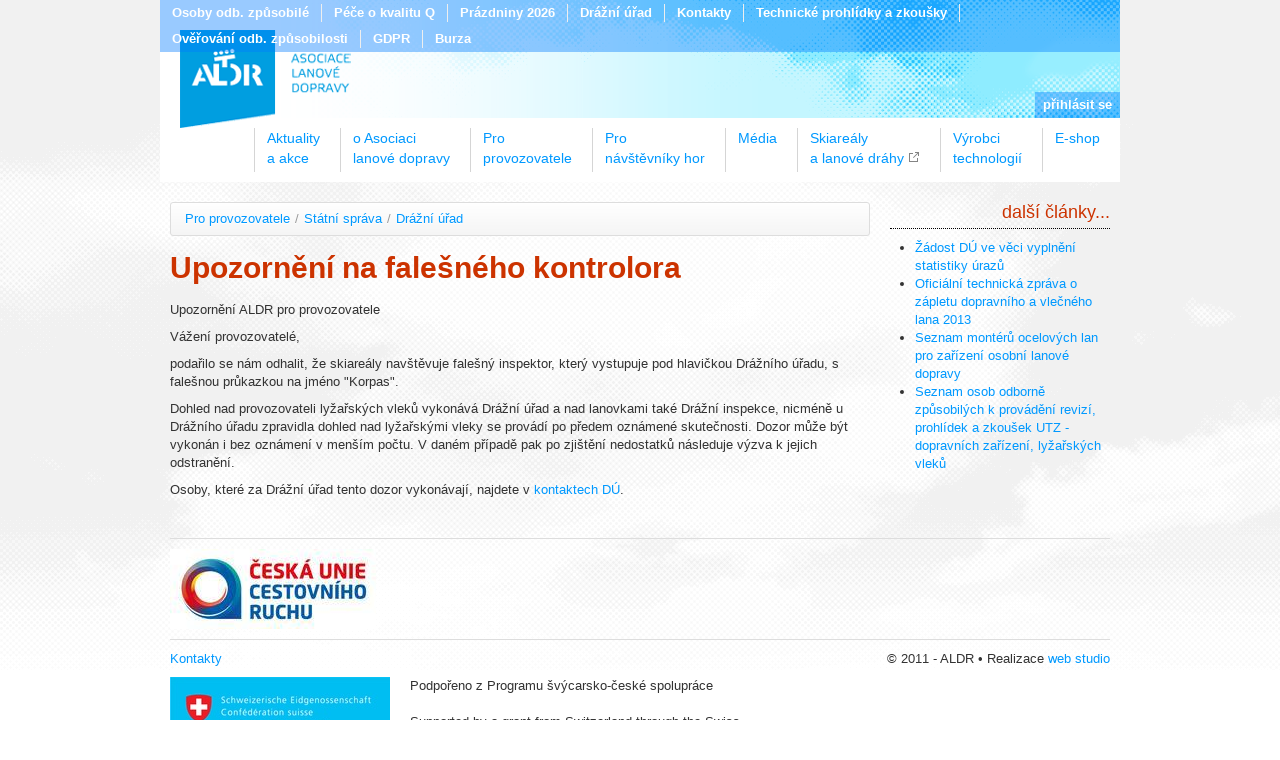

--- FILE ---
content_type: text/html; charset=UTF-8
request_url: https://aldr.cz/doc/upozorneni-na-falesneho-kontrolora
body_size: 3288
content:

<!DOCTYPE html PUBLIC "-//W3C//DTD XHTML 1.0 Strict//EN" "http://www.w3.org/TR/xhtml1/DTD/xhtml1-strict.dtd">
<html xmlns="http://www.w3.org/1999/xhtml">
    <head>
        <title>Upozornění na falešného kontrolora</title>
        <meta content="text/html; charset=utf-8" http-equiv="Content-Type" />
        <link media="all" href="/res/aldr/bootstrap-9.9/css/bootstrap.css" type="text/css" rel="stylesheet" />
<script src="/res/solmundr.html/jquery-1.7.2/jquery-1.7.2.min.js" type="text/javascript"></script>
<script src="/res/solmundr.html/bootstrap_dropdown-2.3.2/bootstrap-dropdown.js" type="text/javascript"></script>
<link media="all" href="/res/solmundr.html/strapos-0.2/strapos.css" type="text/css" rel="stylesheet" />

        
        
        
        <link media="all" href="/static/style.css" type="text/css" rel="stylesheet" />
        <link media="all" href="/static/messaging.css" type="text/css" rel="stylesheet" />
    </head>
    <body>

        <div id="LOUT">

            

            <div id="HEADER">
                
                    
                        <ul id="MENU-LISTA" class="pull-right nav nav-pills">
                            <li>
                                <a href="http://www.aldr.cz/doc/osoby-odborne-zpusobile">Osoby odb. způsobilé</a>
                            </li><li>
                                <a href="https://www.aldr.cz/doc/klasifikace-lyzarskych-stredisek">Péče o kvalitu Q</a>
                            </li><li>
                                <a href="http://www.aldr.cz/doc/skolni_prazniny_2020-1">Prázdniny 2026</a>
                            </li><li>
                                <a href="http://aldr.cz/doc/drazni-urad">Drážní úřad</a>
                            </li><li>
                                <a href="http://aldr.cz/doc/kontakty">Kontakty</a>
                            </li><li>
                                <a href="https://www.aldr.cz/doc/technicke-prohlidky-a-zkousky">Technické prohlídky a zkoušky</a>
                            </li><li>
                                <a href="https://aldr.cz/doc/overovani-odb-zpusobilosti">Ověřování odb. způsobilosti</a>
                            </li><li>
                                <a href="http://www.aldr.cz/doc/gdpr-1">GDPR</a>
                            </li><li>
                                <a href="https://www.aldr.cz/doc/bc2bfd9a-144c-11e1-a908-5254009d2fe3">Burza</a>
                            </li>
                        </ul>
                    
                
                <div id="LOGO">
                    <h3><a href="/">ALDR</a></h3>
                    <div id="SEARCH-BOX">
                        <p>
                            <a href="/login">přihlásit se</a></p>
                    </div>
                </div>
                
<div id="MAIN-MENU">
    <!--ul>
        <?py from solmundr.lib.iterutils import iterDecorator ?>
        <py:for each="i,t in iterDecorator(menu)">
            <li class="${i.itemClass}"
                ><a href="/$t.path">${dtext(t.name)}</a></li>
        </py:for>
    </ul-->
    
        
            <ul>    
                <li class=""><a href="/aktuality">Aktuality<br />a akce</a></li>
                <li class=""><a href="/doc/o-asociaci-lanove-dopravy">o Asociaci<br />lanové dopravy</a></li>
                <li class="active"><a href="/doc/pro-provozovatele">Pro<br />provozovatele</a></li>
                <li class=""><a href="/doc/pro-navstevniky-hor">Pro<br />návštěvníky hor</a></li>
                <li class=""><a href="/media">Média</a></li>
                <li class=""><a href="http://www.skiarealroku.cz" target="_blank" rel="external">Skiareály<br />a lanové dráhy</a></li>
                <li class=""><a href="/doc/vyrobci-technologii">Výrobci<br />technologií</a></li>
                <li><a href="http://eshop.aldr.cz/">E-shop</a></li>
            </ul>
        
    
</div>

                <div class="cleaner"></div>
            </div>

            <div class="container">

            

        

        <div class="content">

            <div class="row">

                <div class="span12">
                    
                    
        <div class="breadcrumb-container">
            
                
        <div class="breadcrumb-container">
            <ul class="breadcrumb">
                    <li>
                            <a href="/doc/pro-provozovatele">Pro provozovatele</a><span class="divider">/</span>
                    </li><li>
                            <a href="/doc/statni-sprava">Státní správa</a><span class="divider">/</span>
                    </li><li>
                            <a href="/doc/drazni-urad">Drážní úřad</a>
                    </li>
            </ul>
        </div>
    
            
        </div>
    
                    
        <div class="content">
            <div class="page-header">
                
                <h1>Upozornění na falešného kontrolora</h1>
            </div>
        </div>
    
                    <p class="abstract">
                        Upozornění ALDR pro provozovatele 
                    </p>
                    
        
            
                
        <div class="view_pagelet_html">
            <p>V&aacute;žen&iacute; provozovatel&eacute;,</p>
<p>podařilo se n&aacute;m odhalit, že skiare&aacute;ly nav&scaron;těvuje fale&scaron;n&yacute; inspektor, kter&yacute; vystupuje pod hlavičkou Dr&aacute;žn&iacute;ho &uacute;řadu, s fale&scaron;nou průkazkou na jm&eacute;no "Korpas".</p>
<p>Dohled nad provozovateli lyžařsk&yacute;ch vleků vykon&aacute;v&aacute; Dr&aacute;žn&iacute; &uacute;řad a nad lanovkami tak&eacute; Dr&aacute;žn&iacute; inspekce, nicm&eacute;ně u Dr&aacute;žn&iacute;ho &uacute;řadu zpravidla dohled nad lyžařsk&yacute;mi vleky se prov&aacute;d&iacute; po předem ozn&aacute;men&eacute; skutečnosti. Dozor může b&yacute;t vykon&aacute;n i bez ozn&aacute;men&iacute; v men&scaron;&iacute;m počtu. V dan&eacute;m př&iacute;padě pak po zji&scaron;těn&iacute; nedostatků n&aacute;sleduje&nbsp;v&yacute;zva k jejich odstraněn&iacute;.</p>
<p>Osoby, kter&eacute; za Dr&aacute;žn&iacute; &uacute;řad tento dozor vykon&aacute;vaj&iacute;, najdete v <a href="http://www.ducr.cz/drurad/telseznam.pdf">kontaktech D&Uacute;</a>.</p>
        </div>
    
            
        
    
                </div><!-- /span12 -->

                <div class="span4 subdoc">
                    <h3 class="subdoc">Další články...</h3>
                    <ul>
                        <li>
                            <a href="/doc/zadost-du-ve-veci-vyplneni-statistiky-urazu">Žádost DÚ ve věci vyplnění statistiky úrazů</a>
                        </li><li>
                            <a href="/doc/oficialni-technicka-zprava-o-zapletu-dopravniho-a-vlecneho-lana">Oficiální technická zpráva o zápletu dopravního a vlečného lana 2013</a>
                        </li><li>
                            <a href="/doc/seznam-monteru-ocelovych-lan-pro-zarizeni-osobni-lanove-dopravy">Seznam montérů ocelových lan pro zařízení osobní lanové dopravy</a>
                        </li><li>
                            <a href="/doc/seznam-osob-odborne-zpusobilych-k-provadeni-revizi-prohlidek-a-zkousek-utz-dopravnich-zarizeni-lyzarskych-vleku">Seznam osob odborně způsobilých k provádění revizí, prohlídek a zkoušek UTZ - dopravních zařízení, lyžařských vleků</a>
                        </li>
                    </ul>
                </div><!-- /span4 -->

            </div><!-- /row -->

        </div><!-- /content -->

    

            <div id="AD">
                <div class="row">
                    <div class="span8">
                        
        
            
                
            
        
    
                    </div>
                    <div class="span4">
                        
        
            
                
                    
                    <div class="slideshow">
                        
                            
        
        
            
                <img src="/doc/d472776c-13b6-11eb-b32d-525400006c3f/@@resize?width=220&amp;height=80" alt="Česká unie cestovního ruchu banner" class="xad_banner" />
            
        
        
    
                        
                    </div>
                
            
        
    
                    </div>
                    <div class="span4">
                        
        
            
                
            
        
    
                    </div>
                </div><!-- row -->
            </div><!-- /AD -->

            <div id="FOOTER">
                <div class="row">
                    <div class="span3">
                        <a href="/doc/5591c964-0c33-11e1-a649-5254009d2fe3">Kontakty</a>
                    </div>
                    <div class="span13">
                        <p class="text-right">&copy; 2011 - ALDR &bull; Realizace <a href="http://www.dat.cz/" title="tvorba www prezentací">web studio</a></p>
                    </div>
                    <!--ul class="loga">
                        <li class="du"><a href="http://www.ducr.cz">Drážní úrad</a></li>
                        <li class="md"><a href="http://www.mdcr.cz">Ministerstvo dopravy</a></li>
                    </ul-->
                </div><!-- row -->
                <div class="row">
                    <div class="span4">
                        <div class="left">
                         <a href="/doc/dc8d3cf4-092d-11e1-955d-5254009d2fe3 "><img src="/static/banner/swiss_cntrb_logo_modre_zm.jpg" alt="" /></a>
                        </div>
                    </div>
                    <div class="span12">
                        <div>
                            Podpořeno z Programu švýcarsko-české spolupráce<br /><br />
                            Supported by a grant from Switzerland through the Swiss<br />
                            Contribution to the enlarged European Union
                        </div>
                    </div>
                </div><!-- row -->
            </div><!-- FOOTER -->

            </div><!-- container -->
        </div><!-- LOUT -->

    </body>
</html>


--- FILE ---
content_type: text/css; charset=utf-8
request_url: https://aldr.cz/static/messaging.css
body_size: 16
content:

div.message-original {
    background: #f5f5f5;
    border-left: 1px solid #aaaaaa;
    padding-left: 10px;
}
